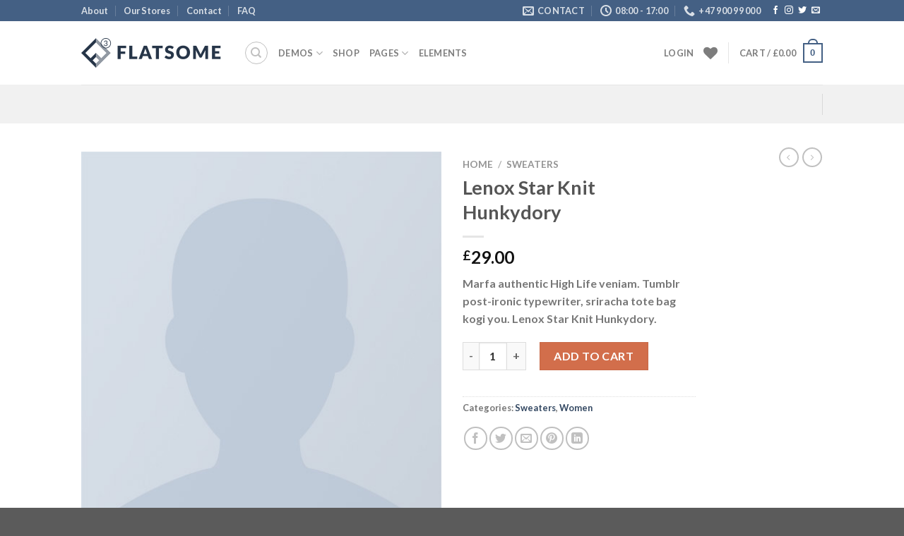

--- FILE ---
content_type: text/css
request_url: https://wp3.nubo.vn/wp-content/plugins/countup-plugin/css/countup-style.css?ver=6.0.11
body_size: 10
content:
.countup {
    font-size: 2em; /* Kích thước chữ */
    color: #FF5733; /* Màu chữ */
    font-weight: bold; /* Độ đậm của chữ */
    text-align: center; /* Canh giữa nội dung */
    margin: 20px 0; /* Khoảng cách trên dưới */
}


--- FILE ---
content_type: application/javascript
request_url: https://wp3.nubo.vn/wp-content/plugins/countup-plugin/js/countup-custom.js
body_size: 501
content:
document.addEventListener("DOMContentLoaded", function() {
    function animateValue(id, start, end, duration, sort, text) {
        var element = document.getElementById(id);
        if (!element) {
            return;
        }
        var range = Math.abs(end - start);
        var increment = range / (duration / 50); // Calculate increment based on duration and range
        var stepTime = duration / (range / increment); // Calculate step time based on duration and range

        // Adjust increment for counting down
        if (sort === 'desc') {
            increment = -increment;
        }

        var current = start;
        var timer = setInterval(function() {
            current += increment;
            if ((increment > 0 && current >= end) || (increment < 0 && current <= end)) {
                current = end;
                clearInterval(timer);
            }
            element.innerHTML = Math.round(current).toLocaleString() + text;
        }, stepTime);
    }

    var elements = document.querySelectorAll('.countup');

    var observerOptions = {
        root: null,
        rootMargin: '0px',
        threshold: 0.5
    };

    var observer = new IntersectionObserver(function(entries, observer) {
        entries.forEach(function(entry) {
            if (entry.isIntersecting) {
                var el = entry.target;
                var id = el.id;
                var start = parseFloat(el.getAttribute('data-start')) || 0;
                var end = parseFloat(el.getAttribute('data-end'));
                var duration = parseFloat(el.getAttribute('data-duration')) || 5000;
                var sort = el.getAttribute('data-sort') || 'asc';
                var text = el.getAttribute('data-text') || '';
                animateValue(id, start, end, duration, sort, text);
                // Optionally, you can unobserve the element if you don't want the animation to restart
                // observer.unobserve(el);
            }
        });
    }, observerOptions);

    elements.forEach(function(el) {
        observer.observe(el);
    });
});
